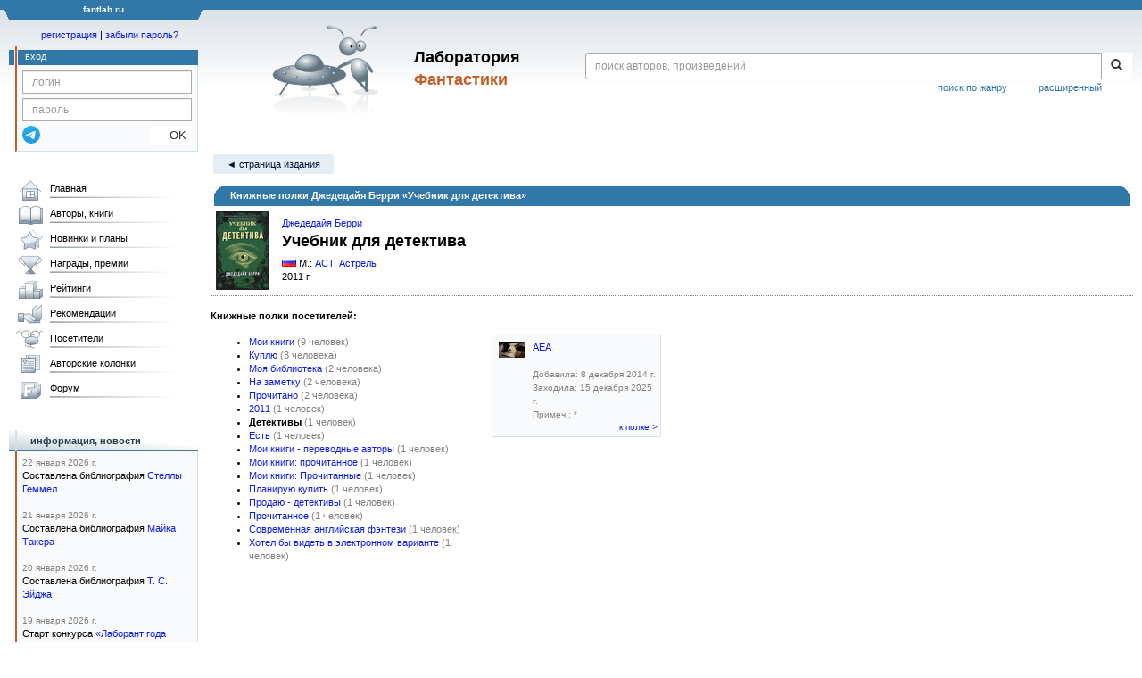

--- FILE ---
content_type: text/html; charset=utf-8
request_url: https://www.google.com/recaptcha/api2/anchor?ar=1&k=6Lcbe7gUAAAAACgbMR2b1Oq6ylUyxcvjkjiDim_-&co=aHR0cHM6Ly9mYW50bGFiLnJ1OjQ0Mw..&hl=en&v=PoyoqOPhxBO7pBk68S4YbpHZ&size=invisible&anchor-ms=20000&execute-ms=30000&cb=42y3f8w16bo4
body_size: 48610
content:
<!DOCTYPE HTML><html dir="ltr" lang="en"><head><meta http-equiv="Content-Type" content="text/html; charset=UTF-8">
<meta http-equiv="X-UA-Compatible" content="IE=edge">
<title>reCAPTCHA</title>
<style type="text/css">
/* cyrillic-ext */
@font-face {
  font-family: 'Roboto';
  font-style: normal;
  font-weight: 400;
  font-stretch: 100%;
  src: url(//fonts.gstatic.com/s/roboto/v48/KFO7CnqEu92Fr1ME7kSn66aGLdTylUAMa3GUBHMdazTgWw.woff2) format('woff2');
  unicode-range: U+0460-052F, U+1C80-1C8A, U+20B4, U+2DE0-2DFF, U+A640-A69F, U+FE2E-FE2F;
}
/* cyrillic */
@font-face {
  font-family: 'Roboto';
  font-style: normal;
  font-weight: 400;
  font-stretch: 100%;
  src: url(//fonts.gstatic.com/s/roboto/v48/KFO7CnqEu92Fr1ME7kSn66aGLdTylUAMa3iUBHMdazTgWw.woff2) format('woff2');
  unicode-range: U+0301, U+0400-045F, U+0490-0491, U+04B0-04B1, U+2116;
}
/* greek-ext */
@font-face {
  font-family: 'Roboto';
  font-style: normal;
  font-weight: 400;
  font-stretch: 100%;
  src: url(//fonts.gstatic.com/s/roboto/v48/KFO7CnqEu92Fr1ME7kSn66aGLdTylUAMa3CUBHMdazTgWw.woff2) format('woff2');
  unicode-range: U+1F00-1FFF;
}
/* greek */
@font-face {
  font-family: 'Roboto';
  font-style: normal;
  font-weight: 400;
  font-stretch: 100%;
  src: url(//fonts.gstatic.com/s/roboto/v48/KFO7CnqEu92Fr1ME7kSn66aGLdTylUAMa3-UBHMdazTgWw.woff2) format('woff2');
  unicode-range: U+0370-0377, U+037A-037F, U+0384-038A, U+038C, U+038E-03A1, U+03A3-03FF;
}
/* math */
@font-face {
  font-family: 'Roboto';
  font-style: normal;
  font-weight: 400;
  font-stretch: 100%;
  src: url(//fonts.gstatic.com/s/roboto/v48/KFO7CnqEu92Fr1ME7kSn66aGLdTylUAMawCUBHMdazTgWw.woff2) format('woff2');
  unicode-range: U+0302-0303, U+0305, U+0307-0308, U+0310, U+0312, U+0315, U+031A, U+0326-0327, U+032C, U+032F-0330, U+0332-0333, U+0338, U+033A, U+0346, U+034D, U+0391-03A1, U+03A3-03A9, U+03B1-03C9, U+03D1, U+03D5-03D6, U+03F0-03F1, U+03F4-03F5, U+2016-2017, U+2034-2038, U+203C, U+2040, U+2043, U+2047, U+2050, U+2057, U+205F, U+2070-2071, U+2074-208E, U+2090-209C, U+20D0-20DC, U+20E1, U+20E5-20EF, U+2100-2112, U+2114-2115, U+2117-2121, U+2123-214F, U+2190, U+2192, U+2194-21AE, U+21B0-21E5, U+21F1-21F2, U+21F4-2211, U+2213-2214, U+2216-22FF, U+2308-230B, U+2310, U+2319, U+231C-2321, U+2336-237A, U+237C, U+2395, U+239B-23B7, U+23D0, U+23DC-23E1, U+2474-2475, U+25AF, U+25B3, U+25B7, U+25BD, U+25C1, U+25CA, U+25CC, U+25FB, U+266D-266F, U+27C0-27FF, U+2900-2AFF, U+2B0E-2B11, U+2B30-2B4C, U+2BFE, U+3030, U+FF5B, U+FF5D, U+1D400-1D7FF, U+1EE00-1EEFF;
}
/* symbols */
@font-face {
  font-family: 'Roboto';
  font-style: normal;
  font-weight: 400;
  font-stretch: 100%;
  src: url(//fonts.gstatic.com/s/roboto/v48/KFO7CnqEu92Fr1ME7kSn66aGLdTylUAMaxKUBHMdazTgWw.woff2) format('woff2');
  unicode-range: U+0001-000C, U+000E-001F, U+007F-009F, U+20DD-20E0, U+20E2-20E4, U+2150-218F, U+2190, U+2192, U+2194-2199, U+21AF, U+21E6-21F0, U+21F3, U+2218-2219, U+2299, U+22C4-22C6, U+2300-243F, U+2440-244A, U+2460-24FF, U+25A0-27BF, U+2800-28FF, U+2921-2922, U+2981, U+29BF, U+29EB, U+2B00-2BFF, U+4DC0-4DFF, U+FFF9-FFFB, U+10140-1018E, U+10190-1019C, U+101A0, U+101D0-101FD, U+102E0-102FB, U+10E60-10E7E, U+1D2C0-1D2D3, U+1D2E0-1D37F, U+1F000-1F0FF, U+1F100-1F1AD, U+1F1E6-1F1FF, U+1F30D-1F30F, U+1F315, U+1F31C, U+1F31E, U+1F320-1F32C, U+1F336, U+1F378, U+1F37D, U+1F382, U+1F393-1F39F, U+1F3A7-1F3A8, U+1F3AC-1F3AF, U+1F3C2, U+1F3C4-1F3C6, U+1F3CA-1F3CE, U+1F3D4-1F3E0, U+1F3ED, U+1F3F1-1F3F3, U+1F3F5-1F3F7, U+1F408, U+1F415, U+1F41F, U+1F426, U+1F43F, U+1F441-1F442, U+1F444, U+1F446-1F449, U+1F44C-1F44E, U+1F453, U+1F46A, U+1F47D, U+1F4A3, U+1F4B0, U+1F4B3, U+1F4B9, U+1F4BB, U+1F4BF, U+1F4C8-1F4CB, U+1F4D6, U+1F4DA, U+1F4DF, U+1F4E3-1F4E6, U+1F4EA-1F4ED, U+1F4F7, U+1F4F9-1F4FB, U+1F4FD-1F4FE, U+1F503, U+1F507-1F50B, U+1F50D, U+1F512-1F513, U+1F53E-1F54A, U+1F54F-1F5FA, U+1F610, U+1F650-1F67F, U+1F687, U+1F68D, U+1F691, U+1F694, U+1F698, U+1F6AD, U+1F6B2, U+1F6B9-1F6BA, U+1F6BC, U+1F6C6-1F6CF, U+1F6D3-1F6D7, U+1F6E0-1F6EA, U+1F6F0-1F6F3, U+1F6F7-1F6FC, U+1F700-1F7FF, U+1F800-1F80B, U+1F810-1F847, U+1F850-1F859, U+1F860-1F887, U+1F890-1F8AD, U+1F8B0-1F8BB, U+1F8C0-1F8C1, U+1F900-1F90B, U+1F93B, U+1F946, U+1F984, U+1F996, U+1F9E9, U+1FA00-1FA6F, U+1FA70-1FA7C, U+1FA80-1FA89, U+1FA8F-1FAC6, U+1FACE-1FADC, U+1FADF-1FAE9, U+1FAF0-1FAF8, U+1FB00-1FBFF;
}
/* vietnamese */
@font-face {
  font-family: 'Roboto';
  font-style: normal;
  font-weight: 400;
  font-stretch: 100%;
  src: url(//fonts.gstatic.com/s/roboto/v48/KFO7CnqEu92Fr1ME7kSn66aGLdTylUAMa3OUBHMdazTgWw.woff2) format('woff2');
  unicode-range: U+0102-0103, U+0110-0111, U+0128-0129, U+0168-0169, U+01A0-01A1, U+01AF-01B0, U+0300-0301, U+0303-0304, U+0308-0309, U+0323, U+0329, U+1EA0-1EF9, U+20AB;
}
/* latin-ext */
@font-face {
  font-family: 'Roboto';
  font-style: normal;
  font-weight: 400;
  font-stretch: 100%;
  src: url(//fonts.gstatic.com/s/roboto/v48/KFO7CnqEu92Fr1ME7kSn66aGLdTylUAMa3KUBHMdazTgWw.woff2) format('woff2');
  unicode-range: U+0100-02BA, U+02BD-02C5, U+02C7-02CC, U+02CE-02D7, U+02DD-02FF, U+0304, U+0308, U+0329, U+1D00-1DBF, U+1E00-1E9F, U+1EF2-1EFF, U+2020, U+20A0-20AB, U+20AD-20C0, U+2113, U+2C60-2C7F, U+A720-A7FF;
}
/* latin */
@font-face {
  font-family: 'Roboto';
  font-style: normal;
  font-weight: 400;
  font-stretch: 100%;
  src: url(//fonts.gstatic.com/s/roboto/v48/KFO7CnqEu92Fr1ME7kSn66aGLdTylUAMa3yUBHMdazQ.woff2) format('woff2');
  unicode-range: U+0000-00FF, U+0131, U+0152-0153, U+02BB-02BC, U+02C6, U+02DA, U+02DC, U+0304, U+0308, U+0329, U+2000-206F, U+20AC, U+2122, U+2191, U+2193, U+2212, U+2215, U+FEFF, U+FFFD;
}
/* cyrillic-ext */
@font-face {
  font-family: 'Roboto';
  font-style: normal;
  font-weight: 500;
  font-stretch: 100%;
  src: url(//fonts.gstatic.com/s/roboto/v48/KFO7CnqEu92Fr1ME7kSn66aGLdTylUAMa3GUBHMdazTgWw.woff2) format('woff2');
  unicode-range: U+0460-052F, U+1C80-1C8A, U+20B4, U+2DE0-2DFF, U+A640-A69F, U+FE2E-FE2F;
}
/* cyrillic */
@font-face {
  font-family: 'Roboto';
  font-style: normal;
  font-weight: 500;
  font-stretch: 100%;
  src: url(//fonts.gstatic.com/s/roboto/v48/KFO7CnqEu92Fr1ME7kSn66aGLdTylUAMa3iUBHMdazTgWw.woff2) format('woff2');
  unicode-range: U+0301, U+0400-045F, U+0490-0491, U+04B0-04B1, U+2116;
}
/* greek-ext */
@font-face {
  font-family: 'Roboto';
  font-style: normal;
  font-weight: 500;
  font-stretch: 100%;
  src: url(//fonts.gstatic.com/s/roboto/v48/KFO7CnqEu92Fr1ME7kSn66aGLdTylUAMa3CUBHMdazTgWw.woff2) format('woff2');
  unicode-range: U+1F00-1FFF;
}
/* greek */
@font-face {
  font-family: 'Roboto';
  font-style: normal;
  font-weight: 500;
  font-stretch: 100%;
  src: url(//fonts.gstatic.com/s/roboto/v48/KFO7CnqEu92Fr1ME7kSn66aGLdTylUAMa3-UBHMdazTgWw.woff2) format('woff2');
  unicode-range: U+0370-0377, U+037A-037F, U+0384-038A, U+038C, U+038E-03A1, U+03A3-03FF;
}
/* math */
@font-face {
  font-family: 'Roboto';
  font-style: normal;
  font-weight: 500;
  font-stretch: 100%;
  src: url(//fonts.gstatic.com/s/roboto/v48/KFO7CnqEu92Fr1ME7kSn66aGLdTylUAMawCUBHMdazTgWw.woff2) format('woff2');
  unicode-range: U+0302-0303, U+0305, U+0307-0308, U+0310, U+0312, U+0315, U+031A, U+0326-0327, U+032C, U+032F-0330, U+0332-0333, U+0338, U+033A, U+0346, U+034D, U+0391-03A1, U+03A3-03A9, U+03B1-03C9, U+03D1, U+03D5-03D6, U+03F0-03F1, U+03F4-03F5, U+2016-2017, U+2034-2038, U+203C, U+2040, U+2043, U+2047, U+2050, U+2057, U+205F, U+2070-2071, U+2074-208E, U+2090-209C, U+20D0-20DC, U+20E1, U+20E5-20EF, U+2100-2112, U+2114-2115, U+2117-2121, U+2123-214F, U+2190, U+2192, U+2194-21AE, U+21B0-21E5, U+21F1-21F2, U+21F4-2211, U+2213-2214, U+2216-22FF, U+2308-230B, U+2310, U+2319, U+231C-2321, U+2336-237A, U+237C, U+2395, U+239B-23B7, U+23D0, U+23DC-23E1, U+2474-2475, U+25AF, U+25B3, U+25B7, U+25BD, U+25C1, U+25CA, U+25CC, U+25FB, U+266D-266F, U+27C0-27FF, U+2900-2AFF, U+2B0E-2B11, U+2B30-2B4C, U+2BFE, U+3030, U+FF5B, U+FF5D, U+1D400-1D7FF, U+1EE00-1EEFF;
}
/* symbols */
@font-face {
  font-family: 'Roboto';
  font-style: normal;
  font-weight: 500;
  font-stretch: 100%;
  src: url(//fonts.gstatic.com/s/roboto/v48/KFO7CnqEu92Fr1ME7kSn66aGLdTylUAMaxKUBHMdazTgWw.woff2) format('woff2');
  unicode-range: U+0001-000C, U+000E-001F, U+007F-009F, U+20DD-20E0, U+20E2-20E4, U+2150-218F, U+2190, U+2192, U+2194-2199, U+21AF, U+21E6-21F0, U+21F3, U+2218-2219, U+2299, U+22C4-22C6, U+2300-243F, U+2440-244A, U+2460-24FF, U+25A0-27BF, U+2800-28FF, U+2921-2922, U+2981, U+29BF, U+29EB, U+2B00-2BFF, U+4DC0-4DFF, U+FFF9-FFFB, U+10140-1018E, U+10190-1019C, U+101A0, U+101D0-101FD, U+102E0-102FB, U+10E60-10E7E, U+1D2C0-1D2D3, U+1D2E0-1D37F, U+1F000-1F0FF, U+1F100-1F1AD, U+1F1E6-1F1FF, U+1F30D-1F30F, U+1F315, U+1F31C, U+1F31E, U+1F320-1F32C, U+1F336, U+1F378, U+1F37D, U+1F382, U+1F393-1F39F, U+1F3A7-1F3A8, U+1F3AC-1F3AF, U+1F3C2, U+1F3C4-1F3C6, U+1F3CA-1F3CE, U+1F3D4-1F3E0, U+1F3ED, U+1F3F1-1F3F3, U+1F3F5-1F3F7, U+1F408, U+1F415, U+1F41F, U+1F426, U+1F43F, U+1F441-1F442, U+1F444, U+1F446-1F449, U+1F44C-1F44E, U+1F453, U+1F46A, U+1F47D, U+1F4A3, U+1F4B0, U+1F4B3, U+1F4B9, U+1F4BB, U+1F4BF, U+1F4C8-1F4CB, U+1F4D6, U+1F4DA, U+1F4DF, U+1F4E3-1F4E6, U+1F4EA-1F4ED, U+1F4F7, U+1F4F9-1F4FB, U+1F4FD-1F4FE, U+1F503, U+1F507-1F50B, U+1F50D, U+1F512-1F513, U+1F53E-1F54A, U+1F54F-1F5FA, U+1F610, U+1F650-1F67F, U+1F687, U+1F68D, U+1F691, U+1F694, U+1F698, U+1F6AD, U+1F6B2, U+1F6B9-1F6BA, U+1F6BC, U+1F6C6-1F6CF, U+1F6D3-1F6D7, U+1F6E0-1F6EA, U+1F6F0-1F6F3, U+1F6F7-1F6FC, U+1F700-1F7FF, U+1F800-1F80B, U+1F810-1F847, U+1F850-1F859, U+1F860-1F887, U+1F890-1F8AD, U+1F8B0-1F8BB, U+1F8C0-1F8C1, U+1F900-1F90B, U+1F93B, U+1F946, U+1F984, U+1F996, U+1F9E9, U+1FA00-1FA6F, U+1FA70-1FA7C, U+1FA80-1FA89, U+1FA8F-1FAC6, U+1FACE-1FADC, U+1FADF-1FAE9, U+1FAF0-1FAF8, U+1FB00-1FBFF;
}
/* vietnamese */
@font-face {
  font-family: 'Roboto';
  font-style: normal;
  font-weight: 500;
  font-stretch: 100%;
  src: url(//fonts.gstatic.com/s/roboto/v48/KFO7CnqEu92Fr1ME7kSn66aGLdTylUAMa3OUBHMdazTgWw.woff2) format('woff2');
  unicode-range: U+0102-0103, U+0110-0111, U+0128-0129, U+0168-0169, U+01A0-01A1, U+01AF-01B0, U+0300-0301, U+0303-0304, U+0308-0309, U+0323, U+0329, U+1EA0-1EF9, U+20AB;
}
/* latin-ext */
@font-face {
  font-family: 'Roboto';
  font-style: normal;
  font-weight: 500;
  font-stretch: 100%;
  src: url(//fonts.gstatic.com/s/roboto/v48/KFO7CnqEu92Fr1ME7kSn66aGLdTylUAMa3KUBHMdazTgWw.woff2) format('woff2');
  unicode-range: U+0100-02BA, U+02BD-02C5, U+02C7-02CC, U+02CE-02D7, U+02DD-02FF, U+0304, U+0308, U+0329, U+1D00-1DBF, U+1E00-1E9F, U+1EF2-1EFF, U+2020, U+20A0-20AB, U+20AD-20C0, U+2113, U+2C60-2C7F, U+A720-A7FF;
}
/* latin */
@font-face {
  font-family: 'Roboto';
  font-style: normal;
  font-weight: 500;
  font-stretch: 100%;
  src: url(//fonts.gstatic.com/s/roboto/v48/KFO7CnqEu92Fr1ME7kSn66aGLdTylUAMa3yUBHMdazQ.woff2) format('woff2');
  unicode-range: U+0000-00FF, U+0131, U+0152-0153, U+02BB-02BC, U+02C6, U+02DA, U+02DC, U+0304, U+0308, U+0329, U+2000-206F, U+20AC, U+2122, U+2191, U+2193, U+2212, U+2215, U+FEFF, U+FFFD;
}
/* cyrillic-ext */
@font-face {
  font-family: 'Roboto';
  font-style: normal;
  font-weight: 900;
  font-stretch: 100%;
  src: url(//fonts.gstatic.com/s/roboto/v48/KFO7CnqEu92Fr1ME7kSn66aGLdTylUAMa3GUBHMdazTgWw.woff2) format('woff2');
  unicode-range: U+0460-052F, U+1C80-1C8A, U+20B4, U+2DE0-2DFF, U+A640-A69F, U+FE2E-FE2F;
}
/* cyrillic */
@font-face {
  font-family: 'Roboto';
  font-style: normal;
  font-weight: 900;
  font-stretch: 100%;
  src: url(//fonts.gstatic.com/s/roboto/v48/KFO7CnqEu92Fr1ME7kSn66aGLdTylUAMa3iUBHMdazTgWw.woff2) format('woff2');
  unicode-range: U+0301, U+0400-045F, U+0490-0491, U+04B0-04B1, U+2116;
}
/* greek-ext */
@font-face {
  font-family: 'Roboto';
  font-style: normal;
  font-weight: 900;
  font-stretch: 100%;
  src: url(//fonts.gstatic.com/s/roboto/v48/KFO7CnqEu92Fr1ME7kSn66aGLdTylUAMa3CUBHMdazTgWw.woff2) format('woff2');
  unicode-range: U+1F00-1FFF;
}
/* greek */
@font-face {
  font-family: 'Roboto';
  font-style: normal;
  font-weight: 900;
  font-stretch: 100%;
  src: url(//fonts.gstatic.com/s/roboto/v48/KFO7CnqEu92Fr1ME7kSn66aGLdTylUAMa3-UBHMdazTgWw.woff2) format('woff2');
  unicode-range: U+0370-0377, U+037A-037F, U+0384-038A, U+038C, U+038E-03A1, U+03A3-03FF;
}
/* math */
@font-face {
  font-family: 'Roboto';
  font-style: normal;
  font-weight: 900;
  font-stretch: 100%;
  src: url(//fonts.gstatic.com/s/roboto/v48/KFO7CnqEu92Fr1ME7kSn66aGLdTylUAMawCUBHMdazTgWw.woff2) format('woff2');
  unicode-range: U+0302-0303, U+0305, U+0307-0308, U+0310, U+0312, U+0315, U+031A, U+0326-0327, U+032C, U+032F-0330, U+0332-0333, U+0338, U+033A, U+0346, U+034D, U+0391-03A1, U+03A3-03A9, U+03B1-03C9, U+03D1, U+03D5-03D6, U+03F0-03F1, U+03F4-03F5, U+2016-2017, U+2034-2038, U+203C, U+2040, U+2043, U+2047, U+2050, U+2057, U+205F, U+2070-2071, U+2074-208E, U+2090-209C, U+20D0-20DC, U+20E1, U+20E5-20EF, U+2100-2112, U+2114-2115, U+2117-2121, U+2123-214F, U+2190, U+2192, U+2194-21AE, U+21B0-21E5, U+21F1-21F2, U+21F4-2211, U+2213-2214, U+2216-22FF, U+2308-230B, U+2310, U+2319, U+231C-2321, U+2336-237A, U+237C, U+2395, U+239B-23B7, U+23D0, U+23DC-23E1, U+2474-2475, U+25AF, U+25B3, U+25B7, U+25BD, U+25C1, U+25CA, U+25CC, U+25FB, U+266D-266F, U+27C0-27FF, U+2900-2AFF, U+2B0E-2B11, U+2B30-2B4C, U+2BFE, U+3030, U+FF5B, U+FF5D, U+1D400-1D7FF, U+1EE00-1EEFF;
}
/* symbols */
@font-face {
  font-family: 'Roboto';
  font-style: normal;
  font-weight: 900;
  font-stretch: 100%;
  src: url(//fonts.gstatic.com/s/roboto/v48/KFO7CnqEu92Fr1ME7kSn66aGLdTylUAMaxKUBHMdazTgWw.woff2) format('woff2');
  unicode-range: U+0001-000C, U+000E-001F, U+007F-009F, U+20DD-20E0, U+20E2-20E4, U+2150-218F, U+2190, U+2192, U+2194-2199, U+21AF, U+21E6-21F0, U+21F3, U+2218-2219, U+2299, U+22C4-22C6, U+2300-243F, U+2440-244A, U+2460-24FF, U+25A0-27BF, U+2800-28FF, U+2921-2922, U+2981, U+29BF, U+29EB, U+2B00-2BFF, U+4DC0-4DFF, U+FFF9-FFFB, U+10140-1018E, U+10190-1019C, U+101A0, U+101D0-101FD, U+102E0-102FB, U+10E60-10E7E, U+1D2C0-1D2D3, U+1D2E0-1D37F, U+1F000-1F0FF, U+1F100-1F1AD, U+1F1E6-1F1FF, U+1F30D-1F30F, U+1F315, U+1F31C, U+1F31E, U+1F320-1F32C, U+1F336, U+1F378, U+1F37D, U+1F382, U+1F393-1F39F, U+1F3A7-1F3A8, U+1F3AC-1F3AF, U+1F3C2, U+1F3C4-1F3C6, U+1F3CA-1F3CE, U+1F3D4-1F3E0, U+1F3ED, U+1F3F1-1F3F3, U+1F3F5-1F3F7, U+1F408, U+1F415, U+1F41F, U+1F426, U+1F43F, U+1F441-1F442, U+1F444, U+1F446-1F449, U+1F44C-1F44E, U+1F453, U+1F46A, U+1F47D, U+1F4A3, U+1F4B0, U+1F4B3, U+1F4B9, U+1F4BB, U+1F4BF, U+1F4C8-1F4CB, U+1F4D6, U+1F4DA, U+1F4DF, U+1F4E3-1F4E6, U+1F4EA-1F4ED, U+1F4F7, U+1F4F9-1F4FB, U+1F4FD-1F4FE, U+1F503, U+1F507-1F50B, U+1F50D, U+1F512-1F513, U+1F53E-1F54A, U+1F54F-1F5FA, U+1F610, U+1F650-1F67F, U+1F687, U+1F68D, U+1F691, U+1F694, U+1F698, U+1F6AD, U+1F6B2, U+1F6B9-1F6BA, U+1F6BC, U+1F6C6-1F6CF, U+1F6D3-1F6D7, U+1F6E0-1F6EA, U+1F6F0-1F6F3, U+1F6F7-1F6FC, U+1F700-1F7FF, U+1F800-1F80B, U+1F810-1F847, U+1F850-1F859, U+1F860-1F887, U+1F890-1F8AD, U+1F8B0-1F8BB, U+1F8C0-1F8C1, U+1F900-1F90B, U+1F93B, U+1F946, U+1F984, U+1F996, U+1F9E9, U+1FA00-1FA6F, U+1FA70-1FA7C, U+1FA80-1FA89, U+1FA8F-1FAC6, U+1FACE-1FADC, U+1FADF-1FAE9, U+1FAF0-1FAF8, U+1FB00-1FBFF;
}
/* vietnamese */
@font-face {
  font-family: 'Roboto';
  font-style: normal;
  font-weight: 900;
  font-stretch: 100%;
  src: url(//fonts.gstatic.com/s/roboto/v48/KFO7CnqEu92Fr1ME7kSn66aGLdTylUAMa3OUBHMdazTgWw.woff2) format('woff2');
  unicode-range: U+0102-0103, U+0110-0111, U+0128-0129, U+0168-0169, U+01A0-01A1, U+01AF-01B0, U+0300-0301, U+0303-0304, U+0308-0309, U+0323, U+0329, U+1EA0-1EF9, U+20AB;
}
/* latin-ext */
@font-face {
  font-family: 'Roboto';
  font-style: normal;
  font-weight: 900;
  font-stretch: 100%;
  src: url(//fonts.gstatic.com/s/roboto/v48/KFO7CnqEu92Fr1ME7kSn66aGLdTylUAMa3KUBHMdazTgWw.woff2) format('woff2');
  unicode-range: U+0100-02BA, U+02BD-02C5, U+02C7-02CC, U+02CE-02D7, U+02DD-02FF, U+0304, U+0308, U+0329, U+1D00-1DBF, U+1E00-1E9F, U+1EF2-1EFF, U+2020, U+20A0-20AB, U+20AD-20C0, U+2113, U+2C60-2C7F, U+A720-A7FF;
}
/* latin */
@font-face {
  font-family: 'Roboto';
  font-style: normal;
  font-weight: 900;
  font-stretch: 100%;
  src: url(//fonts.gstatic.com/s/roboto/v48/KFO7CnqEu92Fr1ME7kSn66aGLdTylUAMa3yUBHMdazQ.woff2) format('woff2');
  unicode-range: U+0000-00FF, U+0131, U+0152-0153, U+02BB-02BC, U+02C6, U+02DA, U+02DC, U+0304, U+0308, U+0329, U+2000-206F, U+20AC, U+2122, U+2191, U+2193, U+2212, U+2215, U+FEFF, U+FFFD;
}

</style>
<link rel="stylesheet" type="text/css" href="https://www.gstatic.com/recaptcha/releases/PoyoqOPhxBO7pBk68S4YbpHZ/styles__ltr.css">
<script nonce="s8wrH8Ivbf2AFZ3DzD47hg" type="text/javascript">window['__recaptcha_api'] = 'https://www.google.com/recaptcha/api2/';</script>
<script type="text/javascript" src="https://www.gstatic.com/recaptcha/releases/PoyoqOPhxBO7pBk68S4YbpHZ/recaptcha__en.js" nonce="s8wrH8Ivbf2AFZ3DzD47hg">
      
    </script></head>
<body><div id="rc-anchor-alert" class="rc-anchor-alert"></div>
<input type="hidden" id="recaptcha-token" value="[base64]">
<script type="text/javascript" nonce="s8wrH8Ivbf2AFZ3DzD47hg">
      recaptcha.anchor.Main.init("[\x22ainput\x22,[\x22bgdata\x22,\x22\x22,\[base64]/[base64]/MjU1Ong/[base64]/[base64]/[base64]/[base64]/[base64]/[base64]/[base64]/[base64]/[base64]/[base64]/[base64]/[base64]/[base64]/[base64]/[base64]\\u003d\x22,\[base64]\\u003d\\u003d\x22,\x22V8Ouwp3CrFZ1a8K1wrrCnsOnT8OwW8OBfVvDucK8wqQjw75HwqxMU8O0w59Dw4nCvcKSHMK3L0rCnMKKwozDi8KkbcOZCcOjw7QLwpIidlg5wp7Di8OBwpDCpA3DmMOvw5t4w5nDvkzCqAZ/LMOxwrXDmAZRM2PCrUwpFsKGMMK6CcK/F0rDtCx6wrHCrcOfBFbCr2YnYMOhFcKzwr8TdkfDoANAwr/CnTpmwp/DkBwqU8KhRMOZHmPCucOTwozDtyzDomM3C8OQw43DgcO9KwzClMKeAcOlw7AuRUzDg3sdw6TDsX0Cw6Z3wqViwrHCqcK3wq/[base64]/[base64]/E8KuOV7CjsKcw7LCt8KPMMKTViRuwrlBwrg6w61mwp8fQcK9Ix03DBplaMOzL0bCgsKbw6pdwrfDjR56w4gNwp0TwpN1RnJPHVEpIcOmbBPCsE3Dj8OeVUVLwrPDmcODw58FwrjDtXUbQQYdw7/Cn8K+FMOkPsKxw5J5Q3fCpA3ClmVdwqx6O8KYw47DvsK6EcKnSl/DmcOOScOuNMKBFXTCm8Ovw6jCqgbDqQVWwogoasKEwoAAw6HCqcOTCRDCv8OKwoEBOyZEw6Exdg1Aw6dPdcOXwp7Dm8Osa0MfCg7DtMK6w5nDhF3CicOeWsKSEn/DvMKtGVDCuC5cJSVQRcKTwr/DocK/[base64]/J8OTdwZSwp9DwqbDk8K2ckVTwp3Ct8KDwp/Dk8KLE0jDulMfw7TDrDUoXcOzK0MXVE3Dqh3CiT86w7coMRxiwoJFfMO5BxBMw6DDkRLDo8K/w5lgwqHDlcOdw7jCoiMzKMKWwqTCgsKcfMKyKw7Cpi3DqVHDpMOVbsKEw40lwpnDlAAswrVjwozCuGUGw6/[base64]/w4A3KzXDvMKVw4DClcKFQQ3Drx/CscOCKsOJMiLCj8KJw4IIwrkMwqPDgU4iwp/CvzjCkcKLwqpMNBdhw4RqwpnDjcOqOA7DowXCgsKHWcO0eVN4woLDkgbCqQIvQ8Ogw4twX8O0UQ9EwoMWI8O/RsK9JsOSVG9nwqdswpHCqMOhw77Dh8K9wrYCwqrCssKKU8KLOsOSLyDDoWHDnlvDiUU7wrPCl8O1w74Bwq/ClcK5L8OJwqB3w4TCk8O9w7zDkMKbw4TDhWfCkAzDsXJDbsK+LsOGeCFAwot1w4Jxw7zDhcOgLD/Dg3lBTMKtOwHDkjsvBMODwrfCrcOGwoLDlsO3VV7Du8KVw7kfw5LDv1PDtT0VwpfDlX0YwpbCncKjeMKAwonDjMOHIWk1w47DlxMMJsO+w45QbMO/wo5DfSEsIsOTVsOvTEzDmVhuwrl5wpzDssOIwpBcacOqw63DkMOAwoLDvC3Dt2Fvw4jCj8KWwpPCm8OQZMKpw54uLHUSasOQw53DoQAPJ0vChcKlQStPwpTDgU0dw7VIFMK0LcKWO8OXZUxUAMOfw5LDo3xiw4cDNsKXwr0VVmbCkcO4wp/ClsODeMO1c1PDggpYwp0lw5BjGRXDhcKHAcOIw7MEScOES2XCgcOSwq7CqggMw59bc8K/wo9tb8KYeGx0w4AowrHCncOxwqVMwrg2w7M1clzCrMK0wr/CucOPwqwKCsOCw5TDsFwpwrHDuMOAwpHDtn08MMKhwrgmJTl6K8OSw63DgcKgwopscDVOw7MTw6PCjSHCqDtGU8OGw4HCnTjCvMK7acOQY8ObwrJgwptJJhcZw7DCjl/CssO2DcO5w4BWw6Z0NcOhwrN4wpfDtChwITA0aFBGw5NPdMKYw5lLw5zDhMOMw4Y8w7bDkn7CgMKowpfDqxHDshMRw54GD1/DgGxMw43DqGXCvz3CncOpwrnCusKjJcKhwqRmwrg8W2pdel98wotZw6nDnHHDnsOBwqPCmsKDwqbDvcK3Vgp+OzI+K25EL0jDssK0wq05w6hEOMKURcOGw7XCoMOWIMORwonCuWk+E8OuH0/CpHoaw5TDjirClUsfYsO3woIMw5/[base64]/CtEvDusKeU3LCpWxYGcOHw6hzw5MaG8O/DkMrScOoMcK7w6NOw5E2HRVtV8Ohw7/[base64]/DvMOHwq/CqG5MUMO9cVYyRMOpw6Zzw5hWF1vDrSZ2w4hew5PCnMK8w40oNMKTwoPCs8O5dzzCv8O/wp03w7h8wp9DZcK3wq4ww41IIjvDiSjCssKtw4Mrw6Y4w6PDnMO8LsKZWhXDoMO5GMOwA2vCl8KmFh3DuFZuYBzDuBnDqlcDScOcFsK4wrrDgcK6ZcKywp01w7MIFm4Xwrs8w5/[base64]/[base64]/[base64]/wrRDcsKew7keSXlqwpgPwoMfwpPDhsKnw4jDnihVw6I6w6DDly4eS8OzwqJ/T8K0PVPCtzDDtWQNdMKcRXvCmA9hIcKcDMK4w6vCuDTDpk0Hwpwswrlaw6lmw7HCncOvw4fDvcKAfRXDsz4pQUxXEjotwpZBwpsNwpBfw5lQPAfCnjjCosKvwpk3w61+wo3Csx4bw67CjR/[base64]/w4vDl8K4wp49w4omDn4wXztLwocxwqbCr2JpGcKyw6nDvHEiCj/DrQZ6JcKIS8O3fyjDi8OWwoYVJcKWABJTw7djw6DDncONKAnDqmHDuMKgOk0lw7jCrcKhw5vCksOuwqbCqlI/wrLCtQTCgcOVBFRybwsIwoTCtMOQw6jChsOBw4kPIF1laVxVwrjChX3CtU/CosOWwojDvcKrdyzDrGDCm8OPw6bDkMKOwph6Lj/CigxPGz7CqMOYFn/DglHCgcOAw63CmmIVTB1Kw47Drl/CmDpFEWx4w5bDkjFlcRB+E8KnVsOqWwPDiMKJG8Otw6MfTlJOwozCtsOjP8KzLjQpOcKSw7fCtQrDoFIjwr7ChsOmwq3CgMONw77CnsKfwp4hw5nCrsK7LcKUworCvTpPwqk/cVnCocKWw4PDksKEG8OYcFPDucO8TzDDkH/DicK7w4seFMKQw63DpnHClMKtZykDDcKIQ8OZwq/DqcKHw6UOwqjDkDEBwobDhsOXw6hYP8OJV8KVSnvCkcOBLsKmwqUBGk8/WsK5w5xHw6NNB8KSc8KDw6/ChjvCtsKtCcOdTU/[base64]/[base64]/RcKEZMOowoc9woZoRMOcwppNB8Krw5UKw45TbMKJR8OIKcKzGGZRw6TCo3rDrMOFwq/DlcOSRsKzV2gLXgk3aWoLwqMHPkLDj8OswoxTIAEkw60vIk3CuMOsw5jCmXDDhMO/XsO1I8KYwpEDYsOQdwIScXAsVijDlzPDnMKodMKsw6XCqcK9Wg/[base64]/DmsO1e8KuwrULwptfdhkewprCgcOTT1YfwrNkw5fChUtHw6l7ID8zw6l+w5jDjMKCNkwsGT/DncObwptFXcK1wpbDn8OoAcKhUMOPF8OmHijDmsKGwozCiMKwGhw5MEnCqEU7w5DCuCzDrsOhDsONVsK9bUZPAcK/wq/Dk8O3w7xULsOCf8KYf8O8PcKSwqpIwpQKw73DlEMKwp7CkUh9wq7CmxBrw6fDijR/aCZDZ8K3wqMAEsKVecOIaMOHJsOhS291wrtqECPDssOnwqzCkXvCiFIew5B0H8OeJsKwwoTDt1VFccOOw67ChDlgw7HCmcOxwrRIw6rCicObJiTCjcKPaW0hw5LCscK6w40xwrkHw7/[base64]/[base64]/DnjMsPsOeUMKnw7/[base64]/EsKSIGTCniHCrsOrUnfDhHYZw4NyfcK2C8O3Xkg9QHDCt2vCgMK7ZFbCpUHDrUFLC8Oywo9Aw7PDgcONEwp0XE4/HcK9w5jDkMKQwonDilNhw75MfHLCjsOEUX7DnsOnwpMZKMOhwrvCjAV/RsKqGQrDtSjChMK6aTFLw79nQ2XDsgELwprCjBnCg1oHw5Fww7XDjScMDsOGccKcwqMSwqtKwqYZwp3CicKuwqvCkT/DmMOWSwjDtMOHT8K2d0vDmR80w4peIsKDw5PClcOjw6h+woBXwpMkYjDDs0PDvgkPw7/CncOga8OuBGIqwooGwpbDtcKuwoTCj8O7w5LCt8Kbw5xyw44xXS0TwpZxWcOBwpHCqlM4bk8uZcKcwp7Dv8OxC0/Dt0XDoCxhGcKPw7HDsMK/wrfCuk0YwqTCqsOkW8KkwrI/EgLClMOqTgkdw5XDikzDvBtfw5x1WVRoYlzDtVXCrsKJHzvDsMKSwpQAesOewo3Dm8O+woLCg8K3wrfDj0LCiFnDpcOITV/CjcOnVB7CuMO9w7rCsn/[base64]/GQ3ChsOzdwhJw5Vjwo1KR8KVw7k8w7N+wqbCrGLDtsKUccKswo9Xwp0nw4fCsjkIw4zDvUXClMOvw55qYQhCwqbDi0Ffwrp6RMOaw7/DsnFuw4DCg8KgBMKyCxbCoi/Cj1dDwpxuwqgLEMOXcF9ow6bCucOuwp/DhcOSwq/DtcOhG8KHSMKBwqbCtcKxwp3Dn8K3KcO9wrVOwo9iJcOvwqzCjsOLw4nDqMKxwobCvRBPwpHCv2BpTHfDtzfDuS5WwpTCk8OqacOpwpfDsMKSw6w7V2vCnT3CusOvwo/[base64]/DhMK8fEQ1w6w3wrnDr8Olw5onHTV6Q8KELRXCqcO6OkrDhMKUF8KOE2/CgDcDQMOIw7/CkgXCoMO2a3lBwo4Ywq9Gwr5MAFhPwqR9w4TDhkUCBMOoQMORwpUZKUYhBxLCgx8Cwr/DuXvDiMKEaUfDj8KKLcO5w4vDhMOhDcOwLsONBHnChcOUKiBqw7UtGMKmY8OywpjDuhEVKXDCkRE5w6lcwp1DRj0wP8K8c8KDwogsw7wzw4t0VcKMwpBBw653ZsK/C8KAw5ALwojCocOwFSFkODPCt8O/wqrDgsOow6PDlMK1wqV5L1LDm8OMRsOhw5fCsCF3dMKGw7NuODjChcOSwpvCmwbCpMK3bgnDg1TDtGx1TcKXHjjCqsKHw7ojwo/[base64]/RXUqB28GIDPClsO4V0JVw47CvC7CgkcYwq4TwqEWwqLDksOSwogCw5vCmMK/wq7Dj1TDoyfDrRBhwo9hIU/CksOVw67CgsOCw5nCo8Odd8K+IcO8w6jDohvCjMOIw4BWwp7CuFFrw7HDgsKlJWEIwo3CpAzDiVzDhMOhwp3DvHsVwoYNwqHDmsOQeMK2dcOzJ2UBIH8RfsKKw4kWwq0uTHUeSMOnFmQoCx/DhhxVSsOKMk0mDsKwckbCoVrDnmUCw6l8w5nCicOywqpfwq/CtA5QBkdiwrfCl8Oyw6vCvE/DhnzDt8K1wowYw5fCilgRw7jCoS7Dq8KCw77DkUYIwrghwqBbw5jDugLCqFbCgQbDj8Kjb0jCtMKPw4fCrFADwrNzOcKpwowMfcK2esKOw5PCgsOTdiTDtMKlwoZHwrQ9wofDkBJnIGDDq8KBwqjCgw9FFMOKwq/CgsOGOhfDg8K0w6R0T8Kvw4BNbcOqw5w0N8OuT0LCvcOvIsOPbAvDuH15w7gjaUjDhsKCwrHDjMKrwozDq8ODPW4Pwp/CjMKvwqcLFyfDusKyPX3Dj8OcFlfDt8OMwocCesO5MsKowpcqGnrDqsKowrDDviXCj8KPworCq3HDq8OOwpohSUBCAVEbwpjDhsOyNXbCp1ItdsOIwqxiw5sLwqRsF1HDhMOcI2HCocKWHsOsw6rCrTBiw6/[base64]/CmcKJNcODRsO0w6/DjilAw5TDu1LDucOdwrjCgMKqF8KlZgcww7zDi1B+wr09wrNjDmpEUn3Dq8OrwqpsSjhKw4TCiw7DkzbDthgib2ZEMCsQwo9rwpfCs8OTwp7DjcKUb8O4w5NEwr9cwrkXwrXCkcOewrzDrMOiO8KLKw0DfVZOacO2w49uw5cMwrcOwrLCpyA/bnZibsKYCcKUCVTCpMODI2ZAwqLDosOQwoLCm0fDo0XCvMO1wq3ChsKTw6wLwrPDmsKNw7HCrDk1PcKMwqPDk8K9w7YrYMKzw7PCucOZw4oFK8O/EAzCn0kmwrLCl8O4P13DmH4Fw6pxUhxuT3zChMOmSgEnw6lOw4AETCFAREw0w4LDnsKZwrx/w5YGLHRfW8KJCi1Ya8KFwqbCicKDZsO4ZMORw47DqsKjGcKYLMO/w4tIwqwywpPCrsKRw4gHwo16wofDk8KyLcKhe8OCXxTDqMOOw4x0EwLDsMO4H3XCvR3DqmrClEQOcxTDtwvDhGECD2BMY8KfQcO+w4p1GWvChARdOcK3cSR/[base64]/DuUHCs8OyekEwaMKMw7RcVW/Dp8K9wq4nRH3CvsKRc8KrHyYcVMKxShASOMKHT8KtF1E4bcK8w67DlMK3CMKqSSoBw7TDuxoXwp7CoynDnsKCw7AVFnnDv8K1acK5OMOyesKpKSJiw5MWw6/[base64]/VcKWAcOpajY+w4YXF8Oxw67CsMKncS/CrcOAN3I6w5Y5XSFuAsKgwq/DpxR9MsOxwqjCgcKbw6HDllXCj8Khw7HDvMOPY8OAwrDDnMOjZcKjwpvDr8ONw54/YcONwoMRw4jCrDZdw7Qkw6oXwqgRHgvCrx94w6wMTMOHcMOnW8Kmw694NcKoR8K4w73Ct8OCAcKpw6nCuVQRUDvCjlnDoxjCtsK3wrR4wp4YwrQPEsKPwqxgw4RjPU/Ch8OQwrDCusOswrfCkcOGw6/DqWnCnMKNw6lkw6kSw5bDq0nCoxvCpQopYcOTw6Rpw4LDlDfCp07DhDwnBRjDi1jDg0UJw7UmSE7DssObw5nDqsO1wrc1X8O7M8OEfMO/TcKdw5Zlw4ZjUsOMwoAUw5rDqHY5CMO4ccOuMcKQCjvCjsK8JB/CsMKwwo/CoUbClCkvR8KwwovCmyRBfClZwp3CmMOfwqsdw40EwpPCnj02w5HCkcO9woYPXl3CksKxP2tMEjrDg8Kgw5Qew4NWD8OOfznChggaV8Knw6DDu0h9emlRw63CsjFSwoggwqTDgGjDl1dBZMKzbkbCqsKTwpsJOi/DlDHCixpqwqPCoMKPKMOQw6Blw4bCncKoP1oQG8Orw4rCvsKjc8O3cz/Di2VmdcKmw6PCtSZdw5YTwqYMd1fDlMOUeArDuxpSTMOdw44qNk/DsXXDosKlwp3DqgDCssKgw6ZLwqLDriREKlVGEHpvw7U9w4TCmDjCux7DkWhCw7ImAjYPJzrCisO2EsOuw5sgNypsOhvDocKobFFHfxI0JsOVC8OUAw8nUibCpsKYSMK/[base64]/CjMOPwqEew67CqcOXwp3ClMKuLMKSVnxEVsOCwoYMHCzCsMO6wp/CkEbDocOfwpTCqsKIFkR5TSvCiGDCsMK4GxjDqD/DtAvDtsOHw7NcwoJ5w7zCk8Kvwr3Ch8KjZEfDj8KOw4tABTErwqMECcOgH8KnDcKqwrVKwpbDt8OCw5BTeMOgwoHDlyY9wrfDvsONVsKSwpIzMsO7Y8KQJ8OeYcORw6jDmnvDhMKbKsK+dxXDqQHDtXAJwr9kw4zDlk7CvmzCn8KnVMOVRRTDvMO3C8K/fsOrbCXCsMOzwoDDvGFIKcOzTcKSw5jDmWDDjMO7wp3Dk8OEQsO4wpfCmsOgw6TCrxAIEsK1asK4AwcIHMOsXnnDvjzDjsKhQcKXXcK4wo3CjcKgOnTClcK/wqjDjzxBw7vCtE8oV8KETyZJwr7DsAXDp8KVw5TCucO4w4Y4LsOvwpjCjMKoGcOMwqAhwpnDqMKZwoPCkcKHDh0TwpJFXk3CvXHCnnfCkj7Dml3DrcOjHVMHw4bDsWvDvl92WQHDjcK7DMOvwpzDrcK/ZcObwq7DrcOhwooQeRIbF0wqTikIw7XDq8Oswr3Cq2IASi4iw5PCgzQyQ8K8DURhY8KkKUsRdy3CicO5wo0PLCjDjEPDs0bClcOmc8OWw6UWWsOFw4nDu2/CkCbCujvDp8OIDEQ1w4Nmwp/CoknDlThbw4hOMA8ee8KTHcOTw5jCv8O+QFvDkMOoWMOcwoYtZsKHw6V2w5nDuDE4aMKRUzRZYsOSwo41w7PDnT/Cu21wMH7Dn8OgwrgUwpjDmVzCscK5wqlaw51WOTTCnSNpwrnDtMKHCcKMw4dvw4xZV8O4YFMpw4vCgV/Di8OZw4d3DkItcEbCumLDqA0RwqvCniTCiMOEHQfChMKedGPCjsKGP0VJw7nDncOKwq3DpcKmHVICU8Knw614D31QwpMiIsKxVcKww7l/Z8KLCDk/R8K9NcOJw6vCssOBw6sWRMKoJxnCvsOzCgjCjMKBw7jCt0HDs8KjCl5HScOew57Doygbw5HCh8KdT8K8w68BS8KFFzLCusKCwpTCjR/CtCIwwpENaXBQwqzCr1JGw712wqDCr8KLw6fCrMOZK0tgwpZewr5DR8K6ZlTCjyzCrQJMw5/[base64]/CucKYLsKCGMOowr/[base64]/DhFfCrcO7W8OlwpgteT5UJcO+acKwczlOenoFYsOMRMK8WcOfw50FVSdxw5rCosO5a8KLBMOcwqPDrcKmwoDCrhTDokghKcO8UsKqY8KiKsObWsKOw7EWw6ELwqvCjMK3fzZ6I8K/w6rCki3Dh2VZKMK5Qj8EVnDDgGECQ0TDkhDDvcOOw5XCrFtjwo/[base64]/ChMKZwq7CnEDCgV9hZlsuZsKOHsKWMMOOM8Kqwqp/w5t1w5kSf8OjwpFXOsOiXnd2UcKnw4kow7bCrVZubilKwotPwprCsnB6wofDvcOGZjMeG8KUIAjDtSjCrMOQdMOwfBfDj3PCtcOKR8KNwoUUwo/CpMKJd0jCucOyCT1wwq1pSzfDvVDDqVLDkEbCgTdqw7AEw5pUw4lowrIww57DjsO5a8K8cMKmwpvChMO7wqgrf8OsPj3ClsKOw77CqcKWwqFNJnvDnlfCtcOlBBogw5vDmsKuKA/CnnDDnzBXw6TCu8OpajRgUhEZwqp+w4PCgGMPwqRXdsOOwrkVw58NwpTCmgJTwro+wq3DnWluHMKnBcKFHX3Dk2FYTcOCw6d4wofDmShfwodcwpkPRcOzw6F5wo/DocKrwps5TWjCulHCtcOfbVLDtsOXWFPCgsK4wroEd2EHJAptwqwRQ8KoDWVQMlYbNsO5LMKow489MCbDnUw9wpI7wp5yw4HCtEPCh8OgZ2s2K8KqNWQOC2LCowhIEcKtwrYmWcKQMHrCjRxwJjXDrMKmw4fDosKOwp3DsXTCjsK4Pm/[base64]/DuMOeI1bDkMKjFHYFwpvDgApZcBDCp8O6w5wvwowvKVd5X8OawpbDtTzDs8Osd8OQesKUX8KkUnTCo8OGw43DmxQnw7LDkcKPwrDDtxJ+w63DlsKlwrETw5chw6bCoEwWGW7Cr8OnfsONw4Rbw5fDoCfCjF1Hw6F/w4DCsBjDrwhUS8OEO2vCj8K+LxDCvygWIsKjwr3Ci8KnQcKCOnZGw4JpOcKow6LClMKzw5zCn8KxdSYRwozCmxFQA8K2w7TCuBwgNiDDh8KQw58Lw4zDgEJXBsKvw6PCnjXDsm9dwoLDn8ORw6/Cv8O0wrldfMOkJAQVXcOnTFNJLx51w4/DpwtJwq0NwqsVw47DoyxWwp3CvBYYwpRZwq1UdADDg8KFwptvwqZQHjlqwrdhwrHCpMKBIRhqB3fCi3jCocKBwp7Dp38Mw5gwwoXDqBDDmsONwo/CgiE1woxmw44AaMKBwpfDmTLDi1csTnxmwoTCgDTDqivCmz5awo7CkHjCs3Nsw7Flw4fCvC3ClMOsLsK9wo/DuMOCw5c4DhV2w7VsF8Kzwo3CoGnCosK8w6wXw6TCn8K3w4jCrH1mwonCjAxqJ8OLHRhjwpvDq8OOw7bDiRl8e8O+D8Ohw5lTdsO+MlJmwrAja8Ojw6FLw5Izw57ChGUXw5HDscKnw7jCn8OBNGsoEsOJIz/DvknDhgodworCucKrw7XDvxDDkMKTHy/DvMKZwqvClMO8QyHCqn3DhHFfwrvClMOjAsKnd8KJw6MGwovDnMOBwookw5rCicKrw5TCnjbDv2BYYsKuwoYMDGzCjMKNw6/CoMOkwrDCrVbCtcOTw7LDpQnDucKYwqvCucKxw48rFj1lAMOpwpklwrBULcO2BRMqe8KkBU7Dv8K5KsKpw6LCgz/[base64]/w67DhMORwqtCwrfDskTCi2rCkMKPacKKNcO9w58Jwpl3woHCpsO4RV5DURfDkMKYw7hywpfCsyQZwq97dMK2w6LDm8KuPMKAwqnDt8Kvw6Y6w61eZnpgwokjAwHDl1LDnMO2SFLCiUDDgBZcOcOZwq/Dp3w3wrPCisKwDXpdw5zCt8OqV8KIBS/DsB7Cggkcwql2Yj3DnsOow4QKdArDqxrDnsOhNVjDnsKPCRhoAMK0KBV9wrTDn8ORTmUKw6tcTypKw4I+HyzDl8KNwr8VGsOFw53ChMOjDQjCq8O9w6zDqQ3DisOSw7UAw7w4CHHClMKIAcOHfBDCrcKdM2/Cl8OhwrRpUj4cw7Q/GWcoc8O4wo9YwoDCvcOsw5BYdx3Cq00OwohWw74uw61Ww6Ybw6PCp8Oww5QMacKkLQzDusKpwr5ewo/[base64]/w4fCs8OJSA8+GjgRMnIkwpYewrnDtMOwwqnCh0/CsMODQTkgwptQLVR5w717YHPDlRzChCA0wo5aw7UZwpp6wpoKwqHDkgJOV8OqwqrDnzpkwo/DkmzCjsKLQcOjwojDisKLwq7CjcOOw6/CqUvCnwlfwq3CgU1VTsOFwpp2w5XDvjbChMK0QsKdwpHDiMO0BMKVwo1INS/DhcOkPSZzG2NDP0pQMnrDtMOjf3ELw41kwq5PEAdrwpbDksOITA5ccsKSIW4afiMlfMO6ZMO8CsKQIsKZw6UAw5BDwo1Owq5iw5FkWj4LCmd+wrA+bDzDlcOMw5gmwp7DuFXDn2LCgsO2w4HCqR7CqsOMXsKMw5gvwrHCt20eM1ZjEcOhaSUDEcKHHsKjf1/Cjh/DvcOyPAh3w5Ugw5VVw6XDtcOESFItacK0w7vCsxTDsArCrcKtwrnDhkJzaXUkwq9Xw5HCp1/DgFzCqTphwoTCnmfDl33ChhDDlMODw4gUw4FeSULCmsKzwqgBw4l8TMKXw73CusOJwrrCgnVcwpXDjcO6BcKGwrbDicOSw6VBw4nCucKXw4AYwpfDq8O3w6VSw5/Ctm82wrHClcKNwrZgw5ETwrEkEMOrZz7DnXbCqcKLwoIewpHDi8O1WF/ClMKXwq/[base64]/DoTk/LEpow5DDiALDkcKhUHzCpjUQw7DDmSrDvzc4w48KwpXDkMOzw4VdwrbDtVLDtMOjwplhHyc7w6o1EsK/wqrCtHrDgUzCt0DCkcO/w6VVwprDgsO9wp/Cnj88QsOkw57Dh8O0w4NHc0bDncKywpoTeMKxw6/Cu8Otw7vCscKnw7HDmQrDmsKIwo9+w4dgw4c/BsOXTMKqwoRAIcKCw5PCjsOsw4oKdx05UAHDrFfClGvDiW/CslUQa8KkQ8OSbMK4SHZNw6gSJR7CnCvChMOLIcKpw7XCjWFMwr1HD8OdBcKowqFdVsKPT8KeAxRpw6tHYwRnVsOww7nDnhrCsRtWw7LCmcK6aMOfwp7DpALCosO2WsO+FHlOF8KVdzpOwrg/w6cdwpV5wrVqwoZRQcO7wqgPw73Dn8OPw6AlwqPDomQBcsK7aMOiJ8KSw5zDulQsEsKbOcKaQ3vCuFvCs3/[base64]/[base64]/[base64]/DmsOaAsO8wrrCmsKBw7LDkTHCtMKYGyXDtHPClW7DnCZvKcKywrvCljHCplxDQBfDlSw2w4vDucOlL0Uyw4ZUwpAvw6HDisO/w4wqwrMBwqzDjsKDA8O8TMK6I8OuwqXCrcKxwpsnWsOzW2d9w53DtMKCQHNFKnhNZkxew5rCi2ohB1Rbdj/DmSjDqVDDqChVw7HDum4rwpXChA/Cp8Kdw4oYJicFMMKee1nDicK6wqcjRDPDuVQuw47Cl8KQH8OCZgjDiQVPw6Jcwpt9ccO7P8KJw4DCgsO9w4Z3Az9ySHLDtEXDiRXDo8OLw6EHc8O8wo3DvXFoJnfDnB3DpMKiw5fCpSsdw6DDhcO/[base64]/CtsO5w5VaFUMqbMKGw7AFH8O7wocLwqpLwpJrAcKIXD/[base64]/Cmx4fw555NjbDjXEnwo0RwqRhLcKNOU1ow49wO8Ktbxkhw5xgwrbCiXY1w6AMw4Fvw4DDiGlSFzBKEMKCccKjL8KZfG0qfcOpwrPCtsO7w7sxFMKiYMKAw6TDt8KuCMOzw43Dn1NQLcK+SUQYXMKVwopUIFDCpMKzwoZ0aG5pwol1bcOTwqp/YcOTw7zDuiYkf1pNw7x5wpRPDC0fBcOGQMKjeU3CmsOEw5LCq0JsXcKDEmU8wq/[base64]/CmDU0w7nDs8OPUirDmUIMwqUSAcKGQcOxdzBGX8Kfw5/[base64]/Cu2LCkSFbWMKyw5N2eA4UwphJQQ7CuBE2UcKVwrDCm0Ruw4HCsADCmcKDwpTDvTbDhcKFFcKnw5XClQzDosOVwr7Ckm/Duw8DwooZwrtOPknCm8OEw7zCvsOPSsOHWgXDicOMTxYfw7YgbBDDvwDCu1c/HsOGY1TDinLCrsKIw5fCusKmaE4fwpDDv8Omwqw0w7kUw7PDjz7CgMKOw7Jpw7Myw6dFwohQAcOoJHTDhcKhwrTDhsOfZ8KawqXDkjI/[base64]/DmsOsw7PCjGdpwr7DrmVMa0/CjirChn7Ct8KEXDbCpcOIMiVOwqTCtcKwwrQ0SsKFw4Yuw7wuwogaNA5BQ8KswpZXwqLConPDvsKSHyDCgC/[base64]/DsF0FwrXDi3oANsKPw584wrZVw7lvw5BMQB1SGcOQYsOcw6x+wolsw7LDqMKdEMKywodbdScPUcKJwqB9FSk/[base64]/Dh1l5wr3DvMKLw79cwoogHMKqHMOEw4HClls+YTR4w5TDvsO/woTDtnnCp1HDnirCtybCnSjDsQo2w7xJA2HCsMKHw4HCgsO+wpt5QhbCncKCwo3DjUlNesK1w4PCuSd/wr1vD2Qiwpo/OWnDhCI4w7UVN2t+woLCnUkcwqljMcKwcDzDjXPCnsOPw5HCh8KHMcKRwpsjw7vCk8ONwrVkAcO2wr/CisK5NsKyXTvDssOMUSfDmBVnF8Kxw4TCgMOsecOWNsKtwpDCm3HDohXDtwHCigDCk8ORDzULw5Jrw6HDv8KZKn/DuUzCshoqwqPCmsKsKsKFwr87w6ZbwqLDhsOQW8OAKEfCusK2w7vDtSPCqVXDmcKsw51uI8OeZXMRDsKeKcKfAsKbd0tkMsKXwpo2PEfCisOWHMO8wowOwosVNClbw78Ywo/DmcKcLMKpw5o7wqzDmMKdwrDCjl0kW8Ozw7XDgQHDr8O/w7Upwp1bwrDCm8O2w5jCszY5w6hPw4sOw6bDuUPCgllYdyZAF8Klw74PTcK6w6HDi07DocOfw7lSbMO+CULCucKyCAU8VzFywoRlwodhU0fDvcOEUWHDlsKCC3Ymwp1tKMOSw4rCqz/[base64]/ClF11WQDDpTx9wpBzcynDgRIcwovCrcKibkdtwoFJwpYiwrgyw55qMcOMdMOTwrY+woEfQ2TDvGYuL8OFwovCrTx8wr0rwr3DuMK6A8O0HcOkWWdXwqlnwoXDnMK9I8KfYE8oLcOKRGbDkW/DpDzDrsK+MMKHw5s/L8KLw4jCkW5Dwq7CpMOKQMKYwrzCgxDDonpRwoo3w7wcw6B+wpkkwqJ4asKzFcOfw4XCscOPGMKHASTDrhM9csOXwo/[base64]/[base64]/[base64]/[base64]/CsiPChTvCpFXDj0/DvHzCm0JtRRnCsMK9H8OVwpjCnsKkZwEBwqXDqsOJw7c3fitOAcK2w4U5MMOjw4kxw7vCoMKbN0ApwoPCpw9Rw67Dt09vwr5Uw4ZNcy7DtsOfw4HDtsKADBbCtwTCksK1IMO/woRASjHDvl/[base64]/DusORARY+w6LDisOEwqnClsOowqcwwp81w4kaw5tuwrlFwpjDksKFw41jwph5SFvCvsKAwoQ1woxvw6pABMOOG8KJw6fCkMOtw6Y7LXLDkcOzw5/Cv2rDlsKEw5DCr8OHwoI7c8OlY8KRQMOadMK8wqoFTsORLwVEw5HDixY9w591w7zDjxrDn8OLWMOfITnDqcOcw53DsBMcwpQgNwILw4kHesKUJ8OHw7pGBRs6wqlaJCbCjUdnc8O7QhN0UsK4w5TCiyJBP8O+WMKhEcOsbDrCtAjDgcOlw5/CjMKowoPCoMOkDcKlw70adMKsw5gbwpXCsTY9woBgw5jDoQzDgngnAcOVV8OTfwhFwrUoXsOfKsO9fytfKErCvgvCjHXDgBfDm8OvNsO0wr3Du1BZwqcSH8KRC1bDvMOXw6R6TW1Dw4RBw64TZsObwrE2EX/DsmQ5woJ2wqE6TDwWw6bDj8OKSnDCrQLCgcKCYMKPS8KyPxZJW8KJw6vCj8KQwrtpT8Kew5h1KTQeWS7Dm8KTwohEwqEoEcKBw6QCAR1bPSfDhjNwwpLCsMKUw5rCrUt0w5IZYDvCucKHeHJUwrPCtsKrCi1pLT/DhsOow4F1w5vDnsKVUGAtwptEccOmV8K9WyXDqCgKw5dSw7DCu8KlF8OGSzc3w67Csklgw6bDrMKlwqHDvX47a1DDk8Oxw5A9BXZWYsKXFB83w51Hwow7W27DpcO4JsOqwqZ3w6N3wrc9w7Rzwrc2w4/Ck3TCi2kOJ8ONGTccfcKIAcOnEBXCsWtSJWFWZlgbBMOtwrF2w7dZwrrDssKnfMKtDMOawpnCtMO5WFTCk8Ktw6XClwskwo01w6fCk8KPb8K3SsOgbBFKwoEzCcOZQCwSwpjDnA/CqkNmwqhQMT7DksKqBmVnChrDk8OVwroUMMKUwo3CmcOUw4HCkywlR3/CuMO5wrnDt3IKwqHDh8OzwrsHwqTDtMK/wpbCi8KcTSoswpbDiUbDtHplwqTCocK7wpUuaMK7w49PP8Kiw70ZdMKnw6HCqsKwWMOSFcKWw6XCqGjDhsOEw5EHZsOPNMKfYMOsw6TCuMOfPcOqYwXDggt/w5wEw6XCu8O9O8OqQ8K+OMO0TGpCZ1DCrybCqcOGNBZxw4EXw7XDsxdFPwTCjiFVScKfJMO8w7jDvMOrw4zCklfDkivDrAwtwpjDtnTCt8Ouwr/[base64]/DoMK6KMOcwqvDnyJ1w6ZCacKyw6/DqXpxJ13DmRxRw5/CosK9cMOFw5PDmsK4OsKRw5ZWD8OKQMK0ZsK1PigUwox6wrs/wrkPw4TDomERwpRTaUjCvH4Fw5rDhMKbHy0PQUAqeyzDqsKjwqrDvC1cw6UcEA1/PlZ7wpUJT1wOGWMPB1XCpRh7w5vDkXPCj8KRw5vCgkZFLxYzworCmybChsOpw44ew55tw7/CjMKvwpkqCxvCt8K2w5E+wrxSw7nCq8Kyw4/[base64]/CscOXwqbDuF7CiMKfQMOBGm8kY8KKwoF8KMO8wrUoYMOwwpkfVcOZL8OZw4YQBsKmJ8OwwqHCoUlww4ogaH7DpWfDi8KBwr3Dqk8LHhTCpsOmwpwFw6rCkcOLw5jCuHvCvjcfGEsEO8OCwqhbOsOYw7vCosOWZ8KHNcKBwqtzw57DvgXCicO2fSg0IA/Cr8KIJ8Obw7fDpMKMZVHCkiHDhRl0w5LCuMOhw78GwrzCliDCr33DmC9xSWE8AsKRTcOsV8Oqw7pAwqw6L07DmDgzw4tTAUHDrMOBwqdZYMKLw5gfb29Zwp9Uw5c1TMKyPRfDh2c9csOTJA0UasKFwrUTw57DssOfWzfDq1zDngrCmsO4PRrDm8OBw6TDu1/[base64]/Dkm7DgnbCvMOMwpJjw6whwrLDkhjCmBc+wrAySyHDlcK7DQHDsMKtKzjCsMOXcsKRdxTDvMKEw6TChHETKsOjw5TCgwc3w5VxwpDDj0sdw6ApVAVMdMOfwr92w7Icw7EMI1h9w6Edw55sd2IuD8O5w6jDlkIdw4MEdTQTcFvDncKww5V4TsOxD8OvCsOxJMKQwq/CpGUPw7HDgsKMDsOHwrIRJMOeCQFvMlRuwoZlwqFyFsOOBX7Dqy8lL8OZwrHDq8OJw4g/BCLDs8O/UQhnNsKlw77ClsKEw4DDpsOkwrDDpsO5w5nDg1VxScKVwo4pWSgKw7/DsA7CvsO8w4fCrcK4FcOswonDr8KNwpnCuVlHwpwocsOZw7d2wrdhw6XDssO4Em7CjkjCljVXwplWCsOOwpbCv8KPfMO5w6PCocKQw6pEIQTDi8OtwpnCiMKOeX3DpwB7wrLCuXA7w53CtCzCvllaI1ImAMKNG0k1cnTDj1jDr8OQwqTCg8O9C2/CjxLCthM2DCLCnMKJwqoGw7NPw61xw6pcMyjCsEbCjcO8Z8OOesOvVR96woHCqG5Uw5vCsmzDvcOmC8OcPhzClsOMw63Do8OXw7NSw5fCssKWw6LChVBww69vPV/DpcKsw6fCrcK0ZA8MGSAHwrYhPMKowo5DOcKNwrTDrsKiwoHDoMKvw71rwq7DpcOyw45pwrtSwqzClA8AdcK9ekNEwr/[base64]/[base64]/[base64]/Ct8KrCxTDlB0WwocUwp0WwoIuw5xuN8Onw7nClTkgPsOSBm7DncKQN1vDmVt7X2zDhjfCn2DDmsKYwo9+w7V8PCfDsThSwobCosKZw71FWcKpbzrDjiDDp8ORwoUBVMOhwr9qfsOAwonCocKyw4XDlsKvw4d8w4UqVcO/wqoSwrDDlT4bL8O1w4rDiCtCwpLDmsOrBFAZw6tqwrrDp8KOwrQROMOxw64dwrzDpMOdBsODKsKuw4oCXj3CpcOtwo9lIhTCnXDCrCc1w5vCrE8qwpTCncO3FcKiDTNDw5rDoMKwfWjDocKlAWrDjkrDnQ/DqSQwAsORAsKHV8Obw5Zjw7gRwrzDmcKkwpLCoxLCq8OpwqULw7XDvETDlXBuKDMARzzDm8KtwpoZQ8OdwqtPw79Nw5gUU8Kqw47ChsO0fhUoK8KKwpACw5TDljUfOMOBdTzCmcOxLsOxZMOUw6RfwpESX8OeH8KiEsOMw4nDscKuw5bCosOHJjnCisOYwps/[base64]/J8OWwr3CrCzCpMKwwoTDo8KTHxrDijTCpcKuYMKBdQgfFwZKw7XDvMO0wqA0wo87wqtCw4gzf1VlNTQHwrvCpzZJHMOqw73Cv8O8ZHjCtMKwRBUswoBWccOkw4XDqMKjw7lpLj4XwoZrJsKHAR3Cn8OCwoEKwo3DlMO/D8OnN8O9acKPMMKpwqXDrcKkw77DvCnCh8OzQMKUwogGMyzCoADCgMOtw7LChsKhw4fCgUDCssKtwoQlFcOgPMKJfiUZw6sDwocrREtuKsKKD2TDmyvCssKqbQTCkxnDrUg8Q8OIwqXCjcO8w7Rtw7kPwohBX8OsSMOCScK/wpcHesKGwoASFAnDn8KfRMKMw6/Cv8KYNsKqAAjCs1JgwpVxEx3ChC95BsKNwq/DrUHDljZgDcOBXUDCvCTCgcOmScOdwq3Dhn8AMsOQacKGwowAwoPDulzDqzkBw6jCv8KqesOmWMONw7x8w7geIA\\u003d\\u003d\x22],null,[\x22conf\x22,null,\x226Lcbe7gUAAAAACgbMR2b1Oq6ylUyxcvjkjiDim_-\x22,0,null,null,null,1,[21,125,63,73,95,87,41,43,42,83,102,105,109,121],[1017145,913],0,null,null,null,null,0,null,0,null,700,1,null,0,\[base64]/76lBhnEnQkZnOKMAhmv8xEZ\x22,0,0,null,null,1,null,0,0,null,null,null,0],\x22https://fantlab.ru:443\x22,null,[3,1,1],null,null,null,1,3600,[\x22https://www.google.com/intl/en/policies/privacy/\x22,\x22https://www.google.com/intl/en/policies/terms/\x22],\x22CGWJaGO+qsLh+3ztpb1tyJD6d+v4YLtxQOL36tzfUL0\\u003d\x22,1,0,null,1,1769091233798,0,0,[99,178,74],null,[155],\x22RC-F7S7M_muCX98YA\x22,null,null,null,null,null,\x220dAFcWeA5dhD1EGGLBEcmi5ftvHplEgcu_gVU26hI-jnkGB4G0O6hQeMCx8FyMWs0TqVh9K9Cwa-cnExcSKEkJ86sFRRP2pcR4ew\x22,1769174033900]");
    </script></body></html>